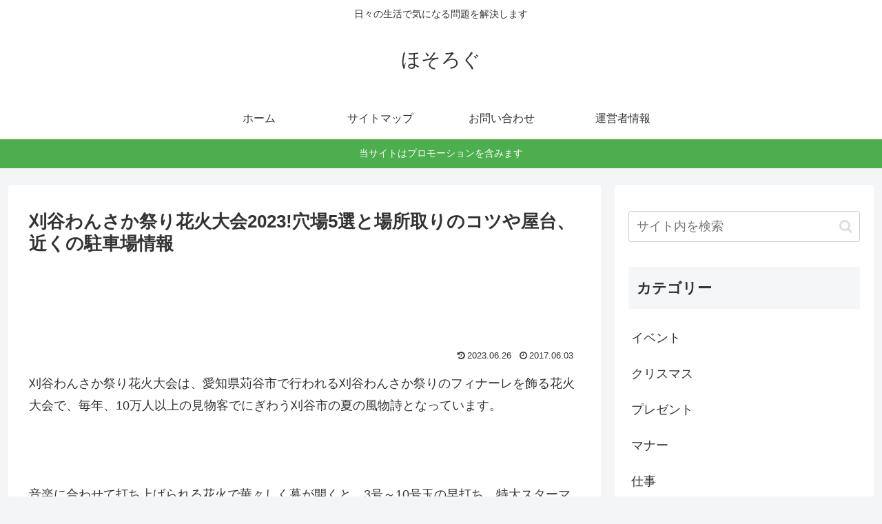

--- FILE ---
content_type: text/html; charset=utf-8
request_url: https://www.google.com/recaptcha/api2/aframe
body_size: -85
content:
<!DOCTYPE HTML><html><head><meta http-equiv="content-type" content="text/html; charset=UTF-8"></head><body><script nonce="J7w-0EzPgU8uPvhLYo8xEA">/** Anti-fraud and anti-abuse applications only. See google.com/recaptcha */ try{var clients={'sodar':'https://pagead2.googlesyndication.com/pagead/sodar?'};window.addEventListener("message",function(a){try{if(a.source===window.parent){var b=JSON.parse(a.data);var c=clients[b['id']];if(c){var d=document.createElement('img');d.src=c+b['params']+'&rc='+(localStorage.getItem("rc::a")?sessionStorage.getItem("rc::b"):"");window.document.body.appendChild(d);sessionStorage.setItem("rc::e",parseInt(sessionStorage.getItem("rc::e")||0)+1);localStorage.setItem("rc::h",'1769149845436');}}}catch(b){}});window.parent.postMessage("_grecaptcha_ready", "*");}catch(b){}</script></body></html>